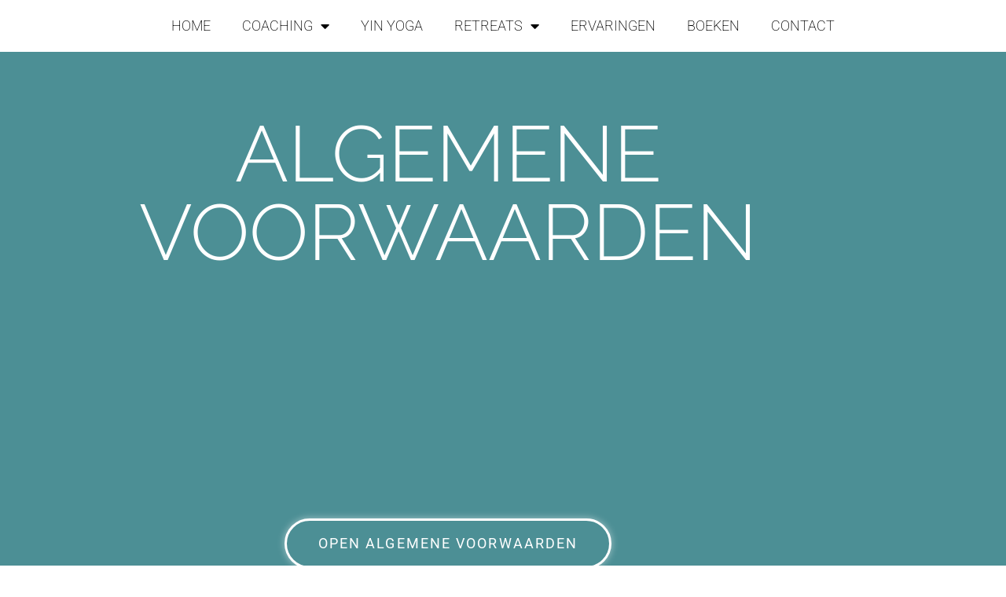

--- FILE ---
content_type: text/html; charset=UTF-8
request_url: https://levenvanuitdebron.nl/algemene-voorwaarden-3/
body_size: 11389
content:
<!doctype html>
<html lang="nl-NL">
<head>
	<meta charset="UTF-8">
	<meta name="viewport" content="width=device-width, initial-scale=1">
	<link rel="profile" href="https://gmpg.org/xfn/11">
	<meta name='robots' content='index, follow, max-image-preview:large, max-snippet:-1, max-video-preview:-1' />

	<!-- This site is optimized with the Yoast SEO plugin v26.7 - https://yoast.com/wordpress/plugins/seo/ -->
	<title>Algemene voorwaarden - Leven vanuit de bron</title>
	<link rel="canonical" href="https://levenvanuitdebron.nl/algemene-voorwaarden-3/" />
	<meta property="og:locale" content="nl_NL" />
	<meta property="og:type" content="article" />
	<meta property="og:title" content="Algemene voorwaarden - Leven vanuit de bron" />
	<meta property="og:description" content="ALGEMENE VOORWAARDEN OPEN ALGEMENE VOORWAARDEN" />
	<meta property="og:url" content="https://levenvanuitdebron.nl/algemene-voorwaarden-3/" />
	<meta property="og:site_name" content="Leven vanuit de bron" />
	<meta property="article:publisher" content="https://www.facebook.com/groups/429581214270608/" />
	<meta property="article:modified_time" content="2023-08-22T14:56:09+00:00" />
	<meta name="twitter:card" content="summary_large_image" />
	<meta name="twitter:label1" content="Geschatte leestijd" />
	<meta name="twitter:data1" content="1 minuut" />
	<script type="application/ld+json" class="yoast-schema-graph">{"@context":"https://schema.org","@graph":[{"@type":"WebPage","@id":"https://levenvanuitdebron.nl/algemene-voorwaarden-3/","url":"https://levenvanuitdebron.nl/algemene-voorwaarden-3/","name":"Algemene voorwaarden - Leven vanuit de bron","isPartOf":{"@id":"https://levenvanuitdebron.nl/#website"},"datePublished":"2023-08-06T20:04:37+00:00","dateModified":"2023-08-22T14:56:09+00:00","breadcrumb":{"@id":"https://levenvanuitdebron.nl/algemene-voorwaarden-3/#breadcrumb"},"inLanguage":"nl-NL","potentialAction":[{"@type":"ReadAction","target":["https://levenvanuitdebron.nl/algemene-voorwaarden-3/"]}]},{"@type":"BreadcrumbList","@id":"https://levenvanuitdebron.nl/algemene-voorwaarden-3/#breadcrumb","itemListElement":[{"@type":"ListItem","position":1,"name":"Home","item":"https://levenvanuitdebron.nl/"},{"@type":"ListItem","position":2,"name":"Algemene voorwaarden"}]},{"@type":"WebSite","@id":"https://levenvanuitdebron.nl/#website","url":"https://levenvanuitdebron.nl/","name":"Leven vanuit de bron","description":"Leven vanuit de bron","publisher":{"@id":"https://levenvanuitdebron.nl/#organization"},"potentialAction":[{"@type":"SearchAction","target":{"@type":"EntryPoint","urlTemplate":"https://levenvanuitdebron.nl/?s={search_term_string}"},"query-input":{"@type":"PropertyValueSpecification","valueRequired":true,"valueName":"search_term_string"}}],"inLanguage":"nl-NL"},{"@type":"Organization","@id":"https://levenvanuitdebron.nl/#organization","name":"Leven vanuit de bron","url":"https://levenvanuitdebron.nl/","logo":{"@type":"ImageObject","inLanguage":"nl-NL","@id":"https://levenvanuitdebron.nl/#/schema/logo/image/","url":"https://levenvanuitdebron.nl/wp-content/uploads/2020/06/Leven-vanuit-de-bron-cirkel-klein.jpg","contentUrl":"https://levenvanuitdebron.nl/wp-content/uploads/2020/06/Leven-vanuit-de-bron-cirkel-klein.jpg","width":250,"height":250,"caption":"Leven vanuit de bron"},"image":{"@id":"https://levenvanuitdebron.nl/#/schema/logo/image/"},"sameAs":["https://www.facebook.com/groups/429581214270608/"]}]}</script>
	<!-- / Yoast SEO plugin. -->


<link rel='dns-prefetch' href='//www.googletagmanager.com' />
<link rel="alternate" type="application/rss+xml" title="Leven vanuit de bron &raquo; feed" href="https://levenvanuitdebron.nl/feed/" />
<link rel="alternate" type="application/rss+xml" title="Leven vanuit de bron &raquo; reacties feed" href="https://levenvanuitdebron.nl/comments/feed/" />
<link rel="alternate" title="oEmbed (JSON)" type="application/json+oembed" href="https://levenvanuitdebron.nl/wp-json/oembed/1.0/embed?url=https%3A%2F%2Flevenvanuitdebron.nl%2Falgemene-voorwaarden-3%2F" />
<link rel="alternate" title="oEmbed (XML)" type="text/xml+oembed" href="https://levenvanuitdebron.nl/wp-json/oembed/1.0/embed?url=https%3A%2F%2Flevenvanuitdebron.nl%2Falgemene-voorwaarden-3%2F&#038;format=xml" />
<style id='wp-img-auto-sizes-contain-inline-css'>
img:is([sizes=auto i],[sizes^="auto," i]){contain-intrinsic-size:3000px 1500px}
/*# sourceURL=wp-img-auto-sizes-contain-inline-css */
</style>
<style id='wp-emoji-styles-inline-css'>

	img.wp-smiley, img.emoji {
		display: inline !important;
		border: none !important;
		box-shadow: none !important;
		height: 1em !important;
		width: 1em !important;
		margin: 0 0.07em !important;
		vertical-align: -0.1em !important;
		background: none !important;
		padding: 0 !important;
	}
/*# sourceURL=wp-emoji-styles-inline-css */
</style>
<style id='global-styles-inline-css'>
:root{--wp--preset--aspect-ratio--square: 1;--wp--preset--aspect-ratio--4-3: 4/3;--wp--preset--aspect-ratio--3-4: 3/4;--wp--preset--aspect-ratio--3-2: 3/2;--wp--preset--aspect-ratio--2-3: 2/3;--wp--preset--aspect-ratio--16-9: 16/9;--wp--preset--aspect-ratio--9-16: 9/16;--wp--preset--color--black: #000000;--wp--preset--color--cyan-bluish-gray: #abb8c3;--wp--preset--color--white: #ffffff;--wp--preset--color--pale-pink: #f78da7;--wp--preset--color--vivid-red: #cf2e2e;--wp--preset--color--luminous-vivid-orange: #ff6900;--wp--preset--color--luminous-vivid-amber: #fcb900;--wp--preset--color--light-green-cyan: #7bdcb5;--wp--preset--color--vivid-green-cyan: #00d084;--wp--preset--color--pale-cyan-blue: #8ed1fc;--wp--preset--color--vivid-cyan-blue: #0693e3;--wp--preset--color--vivid-purple: #9b51e0;--wp--preset--gradient--vivid-cyan-blue-to-vivid-purple: linear-gradient(135deg,rgb(6,147,227) 0%,rgb(155,81,224) 100%);--wp--preset--gradient--light-green-cyan-to-vivid-green-cyan: linear-gradient(135deg,rgb(122,220,180) 0%,rgb(0,208,130) 100%);--wp--preset--gradient--luminous-vivid-amber-to-luminous-vivid-orange: linear-gradient(135deg,rgb(252,185,0) 0%,rgb(255,105,0) 100%);--wp--preset--gradient--luminous-vivid-orange-to-vivid-red: linear-gradient(135deg,rgb(255,105,0) 0%,rgb(207,46,46) 100%);--wp--preset--gradient--very-light-gray-to-cyan-bluish-gray: linear-gradient(135deg,rgb(238,238,238) 0%,rgb(169,184,195) 100%);--wp--preset--gradient--cool-to-warm-spectrum: linear-gradient(135deg,rgb(74,234,220) 0%,rgb(151,120,209) 20%,rgb(207,42,186) 40%,rgb(238,44,130) 60%,rgb(251,105,98) 80%,rgb(254,248,76) 100%);--wp--preset--gradient--blush-light-purple: linear-gradient(135deg,rgb(255,206,236) 0%,rgb(152,150,240) 100%);--wp--preset--gradient--blush-bordeaux: linear-gradient(135deg,rgb(254,205,165) 0%,rgb(254,45,45) 50%,rgb(107,0,62) 100%);--wp--preset--gradient--luminous-dusk: linear-gradient(135deg,rgb(255,203,112) 0%,rgb(199,81,192) 50%,rgb(65,88,208) 100%);--wp--preset--gradient--pale-ocean: linear-gradient(135deg,rgb(255,245,203) 0%,rgb(182,227,212) 50%,rgb(51,167,181) 100%);--wp--preset--gradient--electric-grass: linear-gradient(135deg,rgb(202,248,128) 0%,rgb(113,206,126) 100%);--wp--preset--gradient--midnight: linear-gradient(135deg,rgb(2,3,129) 0%,rgb(40,116,252) 100%);--wp--preset--font-size--small: 13px;--wp--preset--font-size--medium: 20px;--wp--preset--font-size--large: 36px;--wp--preset--font-size--x-large: 42px;--wp--preset--spacing--20: 0.44rem;--wp--preset--spacing--30: 0.67rem;--wp--preset--spacing--40: 1rem;--wp--preset--spacing--50: 1.5rem;--wp--preset--spacing--60: 2.25rem;--wp--preset--spacing--70: 3.38rem;--wp--preset--spacing--80: 5.06rem;--wp--preset--shadow--natural: 6px 6px 9px rgba(0, 0, 0, 0.2);--wp--preset--shadow--deep: 12px 12px 50px rgba(0, 0, 0, 0.4);--wp--preset--shadow--sharp: 6px 6px 0px rgba(0, 0, 0, 0.2);--wp--preset--shadow--outlined: 6px 6px 0px -3px rgb(255, 255, 255), 6px 6px rgb(0, 0, 0);--wp--preset--shadow--crisp: 6px 6px 0px rgb(0, 0, 0);}:root { --wp--style--global--content-size: 800px;--wp--style--global--wide-size: 1200px; }:where(body) { margin: 0; }.wp-site-blocks > .alignleft { float: left; margin-right: 2em; }.wp-site-blocks > .alignright { float: right; margin-left: 2em; }.wp-site-blocks > .aligncenter { justify-content: center; margin-left: auto; margin-right: auto; }:where(.wp-site-blocks) > * { margin-block-start: 24px; margin-block-end: 0; }:where(.wp-site-blocks) > :first-child { margin-block-start: 0; }:where(.wp-site-blocks) > :last-child { margin-block-end: 0; }:root { --wp--style--block-gap: 24px; }:root :where(.is-layout-flow) > :first-child{margin-block-start: 0;}:root :where(.is-layout-flow) > :last-child{margin-block-end: 0;}:root :where(.is-layout-flow) > *{margin-block-start: 24px;margin-block-end: 0;}:root :where(.is-layout-constrained) > :first-child{margin-block-start: 0;}:root :where(.is-layout-constrained) > :last-child{margin-block-end: 0;}:root :where(.is-layout-constrained) > *{margin-block-start: 24px;margin-block-end: 0;}:root :where(.is-layout-flex){gap: 24px;}:root :where(.is-layout-grid){gap: 24px;}.is-layout-flow > .alignleft{float: left;margin-inline-start: 0;margin-inline-end: 2em;}.is-layout-flow > .alignright{float: right;margin-inline-start: 2em;margin-inline-end: 0;}.is-layout-flow > .aligncenter{margin-left: auto !important;margin-right: auto !important;}.is-layout-constrained > .alignleft{float: left;margin-inline-start: 0;margin-inline-end: 2em;}.is-layout-constrained > .alignright{float: right;margin-inline-start: 2em;margin-inline-end: 0;}.is-layout-constrained > .aligncenter{margin-left: auto !important;margin-right: auto !important;}.is-layout-constrained > :where(:not(.alignleft):not(.alignright):not(.alignfull)){max-width: var(--wp--style--global--content-size);margin-left: auto !important;margin-right: auto !important;}.is-layout-constrained > .alignwide{max-width: var(--wp--style--global--wide-size);}body .is-layout-flex{display: flex;}.is-layout-flex{flex-wrap: wrap;align-items: center;}.is-layout-flex > :is(*, div){margin: 0;}body .is-layout-grid{display: grid;}.is-layout-grid > :is(*, div){margin: 0;}body{padding-top: 0px;padding-right: 0px;padding-bottom: 0px;padding-left: 0px;}a:where(:not(.wp-element-button)){text-decoration: underline;}:root :where(.wp-element-button, .wp-block-button__link){background-color: #32373c;border-width: 0;color: #fff;font-family: inherit;font-size: inherit;font-style: inherit;font-weight: inherit;letter-spacing: inherit;line-height: inherit;padding-top: calc(0.667em + 2px);padding-right: calc(1.333em + 2px);padding-bottom: calc(0.667em + 2px);padding-left: calc(1.333em + 2px);text-decoration: none;text-transform: inherit;}.has-black-color{color: var(--wp--preset--color--black) !important;}.has-cyan-bluish-gray-color{color: var(--wp--preset--color--cyan-bluish-gray) !important;}.has-white-color{color: var(--wp--preset--color--white) !important;}.has-pale-pink-color{color: var(--wp--preset--color--pale-pink) !important;}.has-vivid-red-color{color: var(--wp--preset--color--vivid-red) !important;}.has-luminous-vivid-orange-color{color: var(--wp--preset--color--luminous-vivid-orange) !important;}.has-luminous-vivid-amber-color{color: var(--wp--preset--color--luminous-vivid-amber) !important;}.has-light-green-cyan-color{color: var(--wp--preset--color--light-green-cyan) !important;}.has-vivid-green-cyan-color{color: var(--wp--preset--color--vivid-green-cyan) !important;}.has-pale-cyan-blue-color{color: var(--wp--preset--color--pale-cyan-blue) !important;}.has-vivid-cyan-blue-color{color: var(--wp--preset--color--vivid-cyan-blue) !important;}.has-vivid-purple-color{color: var(--wp--preset--color--vivid-purple) !important;}.has-black-background-color{background-color: var(--wp--preset--color--black) !important;}.has-cyan-bluish-gray-background-color{background-color: var(--wp--preset--color--cyan-bluish-gray) !important;}.has-white-background-color{background-color: var(--wp--preset--color--white) !important;}.has-pale-pink-background-color{background-color: var(--wp--preset--color--pale-pink) !important;}.has-vivid-red-background-color{background-color: var(--wp--preset--color--vivid-red) !important;}.has-luminous-vivid-orange-background-color{background-color: var(--wp--preset--color--luminous-vivid-orange) !important;}.has-luminous-vivid-amber-background-color{background-color: var(--wp--preset--color--luminous-vivid-amber) !important;}.has-light-green-cyan-background-color{background-color: var(--wp--preset--color--light-green-cyan) !important;}.has-vivid-green-cyan-background-color{background-color: var(--wp--preset--color--vivid-green-cyan) !important;}.has-pale-cyan-blue-background-color{background-color: var(--wp--preset--color--pale-cyan-blue) !important;}.has-vivid-cyan-blue-background-color{background-color: var(--wp--preset--color--vivid-cyan-blue) !important;}.has-vivid-purple-background-color{background-color: var(--wp--preset--color--vivid-purple) !important;}.has-black-border-color{border-color: var(--wp--preset--color--black) !important;}.has-cyan-bluish-gray-border-color{border-color: var(--wp--preset--color--cyan-bluish-gray) !important;}.has-white-border-color{border-color: var(--wp--preset--color--white) !important;}.has-pale-pink-border-color{border-color: var(--wp--preset--color--pale-pink) !important;}.has-vivid-red-border-color{border-color: var(--wp--preset--color--vivid-red) !important;}.has-luminous-vivid-orange-border-color{border-color: var(--wp--preset--color--luminous-vivid-orange) !important;}.has-luminous-vivid-amber-border-color{border-color: var(--wp--preset--color--luminous-vivid-amber) !important;}.has-light-green-cyan-border-color{border-color: var(--wp--preset--color--light-green-cyan) !important;}.has-vivid-green-cyan-border-color{border-color: var(--wp--preset--color--vivid-green-cyan) !important;}.has-pale-cyan-blue-border-color{border-color: var(--wp--preset--color--pale-cyan-blue) !important;}.has-vivid-cyan-blue-border-color{border-color: var(--wp--preset--color--vivid-cyan-blue) !important;}.has-vivid-purple-border-color{border-color: var(--wp--preset--color--vivid-purple) !important;}.has-vivid-cyan-blue-to-vivid-purple-gradient-background{background: var(--wp--preset--gradient--vivid-cyan-blue-to-vivid-purple) !important;}.has-light-green-cyan-to-vivid-green-cyan-gradient-background{background: var(--wp--preset--gradient--light-green-cyan-to-vivid-green-cyan) !important;}.has-luminous-vivid-amber-to-luminous-vivid-orange-gradient-background{background: var(--wp--preset--gradient--luminous-vivid-amber-to-luminous-vivid-orange) !important;}.has-luminous-vivid-orange-to-vivid-red-gradient-background{background: var(--wp--preset--gradient--luminous-vivid-orange-to-vivid-red) !important;}.has-very-light-gray-to-cyan-bluish-gray-gradient-background{background: var(--wp--preset--gradient--very-light-gray-to-cyan-bluish-gray) !important;}.has-cool-to-warm-spectrum-gradient-background{background: var(--wp--preset--gradient--cool-to-warm-spectrum) !important;}.has-blush-light-purple-gradient-background{background: var(--wp--preset--gradient--blush-light-purple) !important;}.has-blush-bordeaux-gradient-background{background: var(--wp--preset--gradient--blush-bordeaux) !important;}.has-luminous-dusk-gradient-background{background: var(--wp--preset--gradient--luminous-dusk) !important;}.has-pale-ocean-gradient-background{background: var(--wp--preset--gradient--pale-ocean) !important;}.has-electric-grass-gradient-background{background: var(--wp--preset--gradient--electric-grass) !important;}.has-midnight-gradient-background{background: var(--wp--preset--gradient--midnight) !important;}.has-small-font-size{font-size: var(--wp--preset--font-size--small) !important;}.has-medium-font-size{font-size: var(--wp--preset--font-size--medium) !important;}.has-large-font-size{font-size: var(--wp--preset--font-size--large) !important;}.has-x-large-font-size{font-size: var(--wp--preset--font-size--x-large) !important;}
:root :where(.wp-block-pullquote){font-size: 1.5em;line-height: 1.6;}
/*# sourceURL=global-styles-inline-css */
</style>
<link rel='stylesheet' id='dashicons-css' href='https://levenvanuitdebron.nl/wp-includes/css/dashicons.min.css?ver=6.9' media='all' />
<link rel='stylesheet' id='to-top-css' href='https://levenvanuitdebron.nl/wp-content/plugins/to-top/public/css/to-top-public.css?ver=2.5.5' media='all' />
<link rel='stylesheet' id='woocommerce-layout-css' href='https://levenvanuitdebron.nl/wp-content/plugins/woocommerce/assets/css/woocommerce-layout.css?ver=10.4.3' media='all' />
<link rel='stylesheet' id='woocommerce-smallscreen-css' href='https://levenvanuitdebron.nl/wp-content/plugins/woocommerce/assets/css/woocommerce-smallscreen.css?ver=10.4.3' media='only screen and (max-width: 768px)' />
<link rel='stylesheet' id='woocommerce-general-css' href='https://levenvanuitdebron.nl/wp-content/plugins/woocommerce/assets/css/woocommerce.css?ver=10.4.3' media='all' />
<style id='woocommerce-inline-inline-css'>
.woocommerce form .form-row .required { visibility: visible; }
/*# sourceURL=woocommerce-inline-inline-css */
</style>
<link rel='stylesheet' id='hello-elementor-css' href='https://levenvanuitdebron.nl/wp-content/themes/hello-elementor/assets/css/reset.css?ver=3.4.5' media='all' />
<link rel='stylesheet' id='hello-elementor-theme-style-css' href='https://levenvanuitdebron.nl/wp-content/themes/hello-elementor/assets/css/theme.css?ver=3.4.5' media='all' />
<link rel='stylesheet' id='hello-elementor-header-footer-css' href='https://levenvanuitdebron.nl/wp-content/themes/hello-elementor/assets/css/header-footer.css?ver=3.4.5' media='all' />
<link rel='stylesheet' id='elementor-frontend-css' href='https://levenvanuitdebron.nl/wp-content/plugins/elementor/assets/css/frontend.min.css?ver=3.34.1' media='all' />
<link rel='stylesheet' id='widget-nav-menu-css' href='https://levenvanuitdebron.nl/wp-content/plugins/elementor-pro/assets/css/widget-nav-menu.min.css?ver=3.34.0' media='all' />
<link rel='stylesheet' id='elementor-icons-css' href='https://levenvanuitdebron.nl/wp-content/plugins/elementor/assets/lib/eicons/css/elementor-icons.min.css?ver=5.45.0' media='all' />
<link rel='stylesheet' id='elementor-post-24888-css' href='https://levenvanuitdebron.nl/wp-content/uploads/elementor/css/post-24888.css?ver=1768318601' media='all' />
<link rel='stylesheet' id='font-awesome-5-all-css' href='https://levenvanuitdebron.nl/wp-content/plugins/elementor/assets/lib/font-awesome/css/all.min.css?ver=3.34.1' media='all' />
<link rel='stylesheet' id='font-awesome-4-shim-css' href='https://levenvanuitdebron.nl/wp-content/plugins/elementor/assets/lib/font-awesome/css/v4-shims.min.css?ver=3.34.1' media='all' />
<link rel='stylesheet' id='widget-spacer-css' href='https://levenvanuitdebron.nl/wp-content/plugins/elementor/assets/css/widget-spacer.min.css?ver=3.34.1' media='all' />
<link rel='stylesheet' id='widget-heading-css' href='https://levenvanuitdebron.nl/wp-content/plugins/elementor/assets/css/widget-heading.min.css?ver=3.34.1' media='all' />
<link rel='stylesheet' id='widget-call-to-action-css' href='https://levenvanuitdebron.nl/wp-content/plugins/elementor-pro/assets/css/widget-call-to-action.min.css?ver=3.34.0' media='all' />
<link rel='stylesheet' id='e-transitions-css' href='https://levenvanuitdebron.nl/wp-content/plugins/elementor-pro/assets/css/conditionals/transitions.min.css?ver=3.34.0' media='all' />
<link rel='stylesheet' id='elementor-post-32323-css' href='https://levenvanuitdebron.nl/wp-content/uploads/elementor/css/post-32323.css?ver=1768322325' media='all' />
<link rel='stylesheet' id='elementor-post-180-css' href='https://levenvanuitdebron.nl/wp-content/uploads/elementor/css/post-180.css?ver=1768318601' media='all' />
<link rel='stylesheet' id='elementor-post-26111-css' href='https://levenvanuitdebron.nl/wp-content/uploads/elementor/css/post-26111.css?ver=1768336795' media='all' />
<link rel='stylesheet' id='mollie-applepaydirect-css' href='https://levenvanuitdebron.nl/wp-content/plugins/mollie-payments-for-woocommerce/public/css/mollie-applepaydirect.min.css?ver=1766310321' media='screen' />
<link rel='stylesheet' id='elementor-gf-local-roboto-css' href='https://levenvanuitdebron.nl/wp-content/uploads/elementor/google-fonts/css/roboto.css?ver=1742732616' media='all' />
<link rel='stylesheet' id='elementor-gf-local-robotoslab-css' href='https://levenvanuitdebron.nl/wp-content/uploads/elementor/google-fonts/css/robotoslab.css?ver=1742732620' media='all' />
<link rel='stylesheet' id='elementor-gf-local-raleway-css' href='https://levenvanuitdebron.nl/wp-content/uploads/elementor/google-fonts/css/raleway.css?ver=1742732627' media='all' />
<link rel='stylesheet' id='elementor-gf-local-opensanshebrew-css' href='https://levenvanuitdebron.nl/wp-content/uploads/elementor/google-fonts/css/opensanshebrew.css?ver=1742732630' media='all' />
<link rel='stylesheet' id='elementor-icons-shared-0-css' href='https://levenvanuitdebron.nl/wp-content/plugins/elementor/assets/lib/font-awesome/css/fontawesome.min.css?ver=5.15.3' media='all' />
<link rel='stylesheet' id='elementor-icons-fa-solid-css' href='https://levenvanuitdebron.nl/wp-content/plugins/elementor/assets/lib/font-awesome/css/solid.min.css?ver=5.15.3' media='all' />
<script src="https://levenvanuitdebron.nl/wp-includes/js/jquery/jquery.min.js?ver=3.7.1" id="jquery-core-js"></script>
<script src="https://levenvanuitdebron.nl/wp-includes/js/jquery/jquery-migrate.min.js?ver=3.4.1" id="jquery-migrate-js"></script>
<script id="to-top-js-extra">
var to_top_options = {"scroll_offset":"100","icon_opacity":"50","style":"icon","icon_type":"dashicons-arrow-up-alt2","icon_color":"#ffffff","icon_bg_color":"#000000","icon_size":"32","border_radius":"5","image":"https://levenvanuitdebron.nl/wp-content/plugins/to-top/admin/images/default.png","image_width":"65","image_alt":"","location":"bottom-right","margin_x":"20","margin_y":"20","show_on_admin":"0","enable_autohide":"0","autohide_time":"2","enable_hide_small_device":"0","small_device_max_width":"640","reset":"0"};
//# sourceURL=to-top-js-extra
</script>
<script async src="https://levenvanuitdebron.nl/wp-content/plugins/to-top/public/js/to-top-public.js?ver=2.5.5" id="to-top-js"></script>
<script src="https://levenvanuitdebron.nl/wp-content/plugins/woocommerce/assets/js/jquery-blockui/jquery.blockUI.min.js?ver=2.7.0-wc.10.4.3" id="wc-jquery-blockui-js" defer data-wp-strategy="defer"></script>
<script id="wc-add-to-cart-js-extra">
var wc_add_to_cart_params = {"ajax_url":"/wp-admin/admin-ajax.php","wc_ajax_url":"/?wc-ajax=%%endpoint%%","i18n_view_cart":"Bekijk winkelwagen","cart_url":"https://levenvanuitdebron.nl/winkelmand/","is_cart":"","cart_redirect_after_add":"yes"};
//# sourceURL=wc-add-to-cart-js-extra
</script>
<script src="https://levenvanuitdebron.nl/wp-content/plugins/woocommerce/assets/js/frontend/add-to-cart.min.js?ver=10.4.3" id="wc-add-to-cart-js" defer data-wp-strategy="defer"></script>
<script src="https://levenvanuitdebron.nl/wp-content/plugins/woocommerce/assets/js/js-cookie/js.cookie.min.js?ver=2.1.4-wc.10.4.3" id="wc-js-cookie-js" defer data-wp-strategy="defer"></script>
<script id="woocommerce-js-extra">
var woocommerce_params = {"ajax_url":"/wp-admin/admin-ajax.php","wc_ajax_url":"/?wc-ajax=%%endpoint%%","i18n_password_show":"Wachtwoord weergeven","i18n_password_hide":"Wachtwoord verbergen"};
//# sourceURL=woocommerce-js-extra
</script>
<script src="https://levenvanuitdebron.nl/wp-content/plugins/woocommerce/assets/js/frontend/woocommerce.min.js?ver=10.4.3" id="woocommerce-js" defer data-wp-strategy="defer"></script>
<script src="https://levenvanuitdebron.nl/wp-content/plugins/elementor/assets/lib/font-awesome/js/v4-shims.min.js?ver=3.34.1" id="font-awesome-4-shim-js"></script>

<!-- Google tag (gtag.js) snippet toegevoegd door Site Kit -->
<!-- Google Analytics snippet toegevoegd door Site Kit -->
<script src="https://www.googletagmanager.com/gtag/js?id=G-VENP25F2GS" id="google_gtagjs-js" async></script>
<script id="google_gtagjs-js-after">
window.dataLayer = window.dataLayer || [];function gtag(){dataLayer.push(arguments);}
gtag("set","linker",{"domains":["levenvanuitdebron.nl"]});
gtag("js", new Date());
gtag("set", "developer_id.dZTNiMT", true);
gtag("config", "G-VENP25F2GS");
//# sourceURL=google_gtagjs-js-after
</script>
<link rel="https://api.w.org/" href="https://levenvanuitdebron.nl/wp-json/" /><link rel="alternate" title="JSON" type="application/json" href="https://levenvanuitdebron.nl/wp-json/wp/v2/pages/32323" /><link rel="EditURI" type="application/rsd+xml" title="RSD" href="https://levenvanuitdebron.nl/xmlrpc.php?rsd" />
<meta name="generator" content="WordPress 6.9" />
<meta name="generator" content="WooCommerce 10.4.3" />
<link rel='shortlink' href='https://levenvanuitdebron.nl/?p=32323' />
<meta name="generator" content="Site Kit by Google 1.170.0" />	<noscript><style>.woocommerce-product-gallery{ opacity: 1 !important; }</style></noscript>
	<meta name="generator" content="Elementor 3.34.1; features: additional_custom_breakpoints; settings: css_print_method-external, google_font-enabled, font_display-auto">
			<style>
				.e-con.e-parent:nth-of-type(n+4):not(.e-lazyloaded):not(.e-no-lazyload),
				.e-con.e-parent:nth-of-type(n+4):not(.e-lazyloaded):not(.e-no-lazyload) * {
					background-image: none !important;
				}
				@media screen and (max-height: 1024px) {
					.e-con.e-parent:nth-of-type(n+3):not(.e-lazyloaded):not(.e-no-lazyload),
					.e-con.e-parent:nth-of-type(n+3):not(.e-lazyloaded):not(.e-no-lazyload) * {
						background-image: none !important;
					}
				}
				@media screen and (max-height: 640px) {
					.e-con.e-parent:nth-of-type(n+2):not(.e-lazyloaded):not(.e-no-lazyload),
					.e-con.e-parent:nth-of-type(n+2):not(.e-lazyloaded):not(.e-no-lazyload) * {
						background-image: none !important;
					}
				}
			</style>
			<link rel="icon" href="https://levenvanuitdebron.nl/wp-content/uploads/2020/06/cropped-Leven-vanuit-de-bron-cirkel-32x32.png" sizes="32x32" />
<link rel="icon" href="https://levenvanuitdebron.nl/wp-content/uploads/2020/06/cropped-Leven-vanuit-de-bron-cirkel-192x192.png" sizes="192x192" />
<link rel="apple-touch-icon" href="https://levenvanuitdebron.nl/wp-content/uploads/2020/06/cropped-Leven-vanuit-de-bron-cirkel-180x180.png" />
<meta name="msapplication-TileImage" content="https://levenvanuitdebron.nl/wp-content/uploads/2020/06/cropped-Leven-vanuit-de-bron-cirkel-270x270.png" />
		<style id="wp-custom-css">
			.site-header, body:not([class*="elementor-page-"]) .site-main {
    max-width: 960px;
    margin-top: 180px;
}		</style>
		</head>
<body class="wp-singular page-template page-template-elementor_header_footer page page-id-32323 wp-custom-logo wp-embed-responsive wp-theme-hello-elementor theme-hello-elementor woocommerce-no-js hello-elementor-default elementor-default elementor-template-full-width elementor-kit-24888 elementor-page elementor-page-32323">


<a class="skip-link screen-reader-text" href="#content">Ga naar de inhoud</a>

		<header data-elementor-type="header" data-elementor-id="180" class="elementor elementor-180 elementor-location-header" data-elementor-post-type="elementor_library">
					<section class="elementor-section elementor-top-section elementor-element elementor-element-8021065 elementor-section-full_width elementor-section-height-default elementor-section-height-default" data-id="8021065" data-element_type="section" data-settings="{&quot;background_background&quot;:&quot;classic&quot;}">
						<div class="elementor-container elementor-column-gap-default">
					<div class="elementor-column elementor-col-100 elementor-top-column elementor-element elementor-element-29f03ea8" data-id="29f03ea8" data-element_type="column">
			<div class="elementor-widget-wrap elementor-element-populated">
						<div class="elementor-element elementor-element-134b8dbf elementor-nav-menu__align-center elementor-nav-menu--dropdown-tablet elementor-nav-menu__text-align-aside elementor-nav-menu--toggle elementor-nav-menu--burger elementor-widget elementor-widget-nav-menu" data-id="134b8dbf" data-element_type="widget" data-settings="{&quot;layout&quot;:&quot;horizontal&quot;,&quot;submenu_icon&quot;:{&quot;value&quot;:&quot;&lt;i class=\&quot;fas fa-caret-down\&quot; aria-hidden=\&quot;true\&quot;&gt;&lt;\/i&gt;&quot;,&quot;library&quot;:&quot;fa-solid&quot;},&quot;toggle&quot;:&quot;burger&quot;}" data-widget_type="nav-menu.default">
				<div class="elementor-widget-container">
								<nav aria-label="Menu" class="elementor-nav-menu--main elementor-nav-menu__container elementor-nav-menu--layout-horizontal e--pointer-text e--animation-grow">
				<ul id="menu-1-134b8dbf" class="elementor-nav-menu"><li class="menu-item menu-item-type-post_type menu-item-object-page menu-item-home menu-item-32338"><a href="https://levenvanuitdebron.nl/" class="elementor-item">HOME</a></li>
<li class="menu-item menu-item-type-post_type menu-item-object-page menu-item-has-children menu-item-32787"><a href="https://levenvanuitdebron.nl/coaching/" class="elementor-item">COACHING</a>
<ul class="sub-menu elementor-nav-menu--dropdown">
	<li class="menu-item menu-item-type-post_type menu-item-object-page menu-item-32339"><a href="https://levenvanuitdebron.nl/vipdagnieuw/" class="elementor-sub-item">VIP DAG</a></li>
	<li class="menu-item menu-item-type-post_type menu-item-object-page menu-item-32788"><a href="https://levenvanuitdebron.nl/tarot/" class="elementor-sub-item">TAROT</a></li>
</ul>
</li>
<li class="menu-item menu-item-type-post_type menu-item-object-page menu-item-32875"><a href="https://levenvanuitdebron.nl/yin-yoga-voor-rust-en-ontspanning/" class="elementor-item">YIN YOGA</a></li>
<li class="menu-item menu-item-type-post_type menu-item-object-page menu-item-has-children menu-item-34509"><a href="https://levenvanuitdebron.nl/retreats/" class="elementor-item">RETREATS</a>
<ul class="sub-menu elementor-nav-menu--dropdown">
	<li class="menu-item menu-item-type-post_type menu-item-object-page menu-item-38790"><a href="https://levenvanuitdebron.nl/retreats/van-hart-tot-hart-one-day-retreat/" class="elementor-sub-item">VAN HART TOT HART ONE DAY RETREAT</a></li>
	<li class="menu-item menu-item-type-post_type menu-item-object-page menu-item-40541"><a href="https://levenvanuitdebron.nl/retreats/van-hart-tot-hart-one-weekend-retreat/" class="elementor-sub-item">VAN HART TOT HART ONE WEEKEND RETREAT</a></li>
</ul>
</li>
<li class="menu-item menu-item-type-post_type menu-item-object-page menu-item-32336"><a href="https://levenvanuitdebron.nl/ervaringen/" class="elementor-item">ERVARINGEN</a></li>
<li class="menu-item menu-item-type-post_type menu-item-object-page menu-item-32335"><a href="https://levenvanuitdebron.nl/boeken/" class="elementor-item">BOEKEN</a></li>
<li class="menu-item menu-item-type-post_type menu-item-object-page menu-item-32337"><a href="https://levenvanuitdebron.nl/contact/" class="elementor-item">CONTACT</a></li>
</ul>			</nav>
					<div class="elementor-menu-toggle" role="button" tabindex="0" aria-label="Menu toggle" aria-expanded="false">
			<i aria-hidden="true" role="presentation" class="elementor-menu-toggle__icon--open eicon-menu-bar"></i><i aria-hidden="true" role="presentation" class="elementor-menu-toggle__icon--close eicon-close"></i>		</div>
					<nav class="elementor-nav-menu--dropdown elementor-nav-menu__container" aria-hidden="true">
				<ul id="menu-2-134b8dbf" class="elementor-nav-menu"><li class="menu-item menu-item-type-post_type menu-item-object-page menu-item-home menu-item-32338"><a href="https://levenvanuitdebron.nl/" class="elementor-item" tabindex="-1">HOME</a></li>
<li class="menu-item menu-item-type-post_type menu-item-object-page menu-item-has-children menu-item-32787"><a href="https://levenvanuitdebron.nl/coaching/" class="elementor-item" tabindex="-1">COACHING</a>
<ul class="sub-menu elementor-nav-menu--dropdown">
	<li class="menu-item menu-item-type-post_type menu-item-object-page menu-item-32339"><a href="https://levenvanuitdebron.nl/vipdagnieuw/" class="elementor-sub-item" tabindex="-1">VIP DAG</a></li>
	<li class="menu-item menu-item-type-post_type menu-item-object-page menu-item-32788"><a href="https://levenvanuitdebron.nl/tarot/" class="elementor-sub-item" tabindex="-1">TAROT</a></li>
</ul>
</li>
<li class="menu-item menu-item-type-post_type menu-item-object-page menu-item-32875"><a href="https://levenvanuitdebron.nl/yin-yoga-voor-rust-en-ontspanning/" class="elementor-item" tabindex="-1">YIN YOGA</a></li>
<li class="menu-item menu-item-type-post_type menu-item-object-page menu-item-has-children menu-item-34509"><a href="https://levenvanuitdebron.nl/retreats/" class="elementor-item" tabindex="-1">RETREATS</a>
<ul class="sub-menu elementor-nav-menu--dropdown">
	<li class="menu-item menu-item-type-post_type menu-item-object-page menu-item-38790"><a href="https://levenvanuitdebron.nl/retreats/van-hart-tot-hart-one-day-retreat/" class="elementor-sub-item" tabindex="-1">VAN HART TOT HART ONE DAY RETREAT</a></li>
	<li class="menu-item menu-item-type-post_type menu-item-object-page menu-item-40541"><a href="https://levenvanuitdebron.nl/retreats/van-hart-tot-hart-one-weekend-retreat/" class="elementor-sub-item" tabindex="-1">VAN HART TOT HART ONE WEEKEND RETREAT</a></li>
</ul>
</li>
<li class="menu-item menu-item-type-post_type menu-item-object-page menu-item-32336"><a href="https://levenvanuitdebron.nl/ervaringen/" class="elementor-item" tabindex="-1">ERVARINGEN</a></li>
<li class="menu-item menu-item-type-post_type menu-item-object-page menu-item-32335"><a href="https://levenvanuitdebron.nl/boeken/" class="elementor-item" tabindex="-1">BOEKEN</a></li>
<li class="menu-item menu-item-type-post_type menu-item-object-page menu-item-32337"><a href="https://levenvanuitdebron.nl/contact/" class="elementor-item" tabindex="-1">CONTACT</a></li>
</ul>			</nav>
						</div>
				</div>
					</div>
		</div>
					</div>
		</section>
				</header>
				<div data-elementor-type="wp-page" data-elementor-id="32323" class="elementor elementor-32323" data-elementor-post-type="page">
						<section class="elementor-section elementor-top-section elementor-element elementor-element-2fe323e8 elementor-section-boxed elementor-section-height-default elementor-section-height-default" data-id="2fe323e8" data-element_type="section" data-settings="{&quot;background_background&quot;:&quot;classic&quot;}">
						<div class="elementor-container elementor-column-gap-default">
					<div class="elementor-column elementor-col-100 elementor-top-column elementor-element elementor-element-4b0e4dae" data-id="4b0e4dae" data-element_type="column">
			<div class="elementor-widget-wrap elementor-element-populated">
						<div class="elementor-element elementor-element-41016501 elementor-widget elementor-widget-spacer" data-id="41016501" data-element_type="widget" data-widget_type="spacer.default">
				<div class="elementor-widget-container">
							<div class="elementor-spacer">
			<div class="elementor-spacer-inner"></div>
		</div>
						</div>
				</div>
				<div class="elementor-element elementor-element-786a12cc elementor-widget elementor-widget-heading" data-id="786a12cc" data-element_type="widget" data-widget_type="heading.default">
				<div class="elementor-widget-container">
					<h1 class="elementor-heading-title elementor-size-xl">ALGEMENE VOORWAARDEN</h1>				</div>
				</div>
				<div class="elementor-element elementor-element-245fc1a8 elementor-widget elementor-widget-spacer" data-id="245fc1a8" data-element_type="widget" data-widget_type="spacer.default">
				<div class="elementor-widget-container">
							<div class="elementor-spacer">
			<div class="elementor-spacer-inner"></div>
		</div>
						</div>
				</div>
				<div class="elementor-element elementor-element-33fdf00 elementor-widget elementor-widget-spacer" data-id="33fdf00" data-element_type="widget" data-widget_type="spacer.default">
				<div class="elementor-widget-container">
							<div class="elementor-spacer">
			<div class="elementor-spacer-inner"></div>
		</div>
						</div>
				</div>
					</div>
		</div>
					</div>
		</section>
				<section class="elementor-section elementor-top-section elementor-element elementor-element-1759c67a elementor-section-boxed elementor-section-height-default elementor-section-height-default" data-id="1759c67a" data-element_type="section" data-settings="{&quot;background_background&quot;:&quot;classic&quot;}">
						<div class="elementor-container elementor-column-gap-default">
					<div class="elementor-column elementor-col-100 elementor-top-column elementor-element elementor-element-f371a65" data-id="f371a65" data-element_type="column">
			<div class="elementor-widget-wrap elementor-element-populated">
						<div class="elementor-element elementor-element-5014b2f5 elementor-cta--skin-classic elementor-animated-content elementor-widget elementor-widget-call-to-action" data-id="5014b2f5" data-element_type="widget" data-widget_type="call-to-action.default">
				<div class="elementor-widget-container">
							<div class="elementor-cta">
							<div class="elementor-cta__content">
				
				
				
									<div class="elementor-cta__button-wrapper elementor-cta__content-item elementor-content-item ">
					<a class="elementor-cta__button elementor-button elementor-size-lg" href="https://levenvanuitdebron.nl/wp-content/uploads/2020/06/Algemene-voorwaarden-Leven-vanuit-de-bron.pdf">
						OPEN ALGEMENE VOORWAARDEN					</a>
					</div>
							</div>
						</div>
						</div>
				</div>
					</div>
		</div>
					</div>
		</section>
				<section class="elementor-section elementor-top-section elementor-element elementor-element-4f3b51 elementor-section-full_width elementor-section-height-default elementor-section-height-default" data-id="4f3b51" data-element_type="section" data-settings="{&quot;background_background&quot;:&quot;classic&quot;}">
						<div class="elementor-container elementor-column-gap-default">
					<div class="elementor-column elementor-col-100 elementor-top-column elementor-element elementor-element-3463c442" data-id="3463c442" data-element_type="column">
			<div class="elementor-widget-wrap elementor-element-populated">
						<div class="elementor-element elementor-element-75e17d9c elementor-nav-menu__align-center elementor-nav-menu--dropdown-none elementor-widget elementor-widget-global elementor-global-31688 elementor-widget-nav-menu" data-id="75e17d9c" data-element_type="widget" data-settings="{&quot;layout&quot;:&quot;horizontal&quot;,&quot;submenu_icon&quot;:{&quot;value&quot;:&quot;fas fa-caret-down&quot;,&quot;library&quot;:&quot;fa-solid&quot;}}" data-widget_type="nav-menu.default">
				<div class="elementor-widget-container">
								<nav aria-label="Menu" class="elementor-nav-menu--main elementor-nav-menu__container elementor-nav-menu--layout-horizontal e--pointer-none">
				<ul id="menu-1-75e17d9c" class="elementor-nav-menu"><li class="menu-item menu-item-type-post_type menu-item-object-page menu-item-home menu-item-32312"><a href="https://levenvanuitdebron.nl/" class="elementor-item">HOME</a></li>
<li class="menu-item menu-item-type-post_type menu-item-object-page menu-item-32310"><a href="https://levenvanuitdebron.nl/ervaringen/" class="elementor-item">OVER</a></li>
<li class="menu-item menu-item-type-post_type menu-item-object-page menu-item-32311"><a href="https://levenvanuitdebron.nl/contact/" class="elementor-item">CONTACT</a></li>
<li class="menu-item menu-item-type-post_type menu-item-object-page current-menu-item page_item page-item-32323 current_page_item menu-item-32334"><a href="https://levenvanuitdebron.nl/algemene-voorwaarden-3/" aria-current="page" class="elementor-item elementor-item-active">ALGEMENE VOORWAARDEN</a></li>
<li class="menu-item menu-item-type-post_type menu-item-object-page menu-item-privacy-policy menu-item-32333"><a rel="privacy-policy" href="https://levenvanuitdebron.nl/privacy-verklaring/" class="elementor-item">PRIVACY VERKLARING</a></li>
</ul>			</nav>
						<nav class="elementor-nav-menu--dropdown elementor-nav-menu__container" aria-hidden="true">
				<ul id="menu-2-75e17d9c" class="elementor-nav-menu"><li class="menu-item menu-item-type-post_type menu-item-object-page menu-item-home menu-item-32312"><a href="https://levenvanuitdebron.nl/" class="elementor-item" tabindex="-1">HOME</a></li>
<li class="menu-item menu-item-type-post_type menu-item-object-page menu-item-32310"><a href="https://levenvanuitdebron.nl/ervaringen/" class="elementor-item" tabindex="-1">OVER</a></li>
<li class="menu-item menu-item-type-post_type menu-item-object-page menu-item-32311"><a href="https://levenvanuitdebron.nl/contact/" class="elementor-item" tabindex="-1">CONTACT</a></li>
<li class="menu-item menu-item-type-post_type menu-item-object-page current-menu-item page_item page-item-32323 current_page_item menu-item-32334"><a href="https://levenvanuitdebron.nl/algemene-voorwaarden-3/" aria-current="page" class="elementor-item elementor-item-active" tabindex="-1">ALGEMENE VOORWAARDEN</a></li>
<li class="menu-item menu-item-type-post_type menu-item-object-page menu-item-privacy-policy menu-item-32333"><a rel="privacy-policy" href="https://levenvanuitdebron.nl/privacy-verklaring/" class="elementor-item" tabindex="-1">PRIVACY VERKLARING</a></li>
</ul>			</nav>
						</div>
				</div>
				<div class="elementor-element elementor-element-52578282 elementor-widget elementor-widget-global elementor-global-31691 elementor-widget-spacer" data-id="52578282" data-element_type="widget" data-widget_type="spacer.default">
				<div class="elementor-widget-container">
							<div class="elementor-spacer">
			<div class="elementor-spacer-inner"></div>
		</div>
						</div>
				</div>
					</div>
		</div>
					</div>
		</section>
				</div>
		
<script type="speculationrules">
{"prefetch":[{"source":"document","where":{"and":[{"href_matches":"/*"},{"not":{"href_matches":["/wp-*.php","/wp-admin/*","/wp-content/uploads/*","/wp-content/*","/wp-content/plugins/*","/wp-content/themes/hello-elementor/*","/*\\?(.+)"]}},{"not":{"selector_matches":"a[rel~=\"nofollow\"]"}},{"not":{"selector_matches":".no-prefetch, .no-prefetch a"}}]},"eagerness":"conservative"}]}
</script>
<span aria-hidden="true" id="to_top_scrollup" class="dashicons dashicons-arrow-up-alt2"><span class="screen-reader-text">Scroll Up</span></span>			<script>
				const lazyloadRunObserver = () => {
					const lazyloadBackgrounds = document.querySelectorAll( `.e-con.e-parent:not(.e-lazyloaded)` );
					const lazyloadBackgroundObserver = new IntersectionObserver( ( entries ) => {
						entries.forEach( ( entry ) => {
							if ( entry.isIntersecting ) {
								let lazyloadBackground = entry.target;
								if( lazyloadBackground ) {
									lazyloadBackground.classList.add( 'e-lazyloaded' );
								}
								lazyloadBackgroundObserver.unobserve( entry.target );
							}
						});
					}, { rootMargin: '200px 0px 200px 0px' } );
					lazyloadBackgrounds.forEach( ( lazyloadBackground ) => {
						lazyloadBackgroundObserver.observe( lazyloadBackground );
					} );
				};
				const events = [
					'DOMContentLoaded',
					'elementor/lazyload/observe',
				];
				events.forEach( ( event ) => {
					document.addEventListener( event, lazyloadRunObserver );
				} );
			</script>
				<script>
		(function () {
			var c = document.body.className;
			c = c.replace(/woocommerce-no-js/, 'woocommerce-js');
			document.body.className = c;
		})();
	</script>
	<link rel='stylesheet' id='wc-blocks-style-css' href='https://levenvanuitdebron.nl/wp-content/plugins/woocommerce/assets/client/blocks/wc-blocks.css?ver=wc-10.4.3' media='all' />
<script src="https://levenvanuitdebron.nl/wp-content/plugins/elementor-pro/assets/lib/smartmenus/jquery.smartmenus.min.js?ver=1.2.1" id="smartmenus-js"></script>
<script src="https://levenvanuitdebron.nl/wp-content/plugins/elementor/assets/js/webpack.runtime.min.js?ver=3.34.1" id="elementor-webpack-runtime-js"></script>
<script src="https://levenvanuitdebron.nl/wp-content/plugins/elementor/assets/js/frontend-modules.min.js?ver=3.34.1" id="elementor-frontend-modules-js"></script>
<script src="https://levenvanuitdebron.nl/wp-includes/js/jquery/ui/core.min.js?ver=1.13.3" id="jquery-ui-core-js"></script>
<script id="elementor-frontend-js-before">
var elementorFrontendConfig = {"environmentMode":{"edit":false,"wpPreview":false,"isScriptDebug":false},"i18n":{"shareOnFacebook":"Deel via Facebook","shareOnTwitter":"Deel via Twitter","pinIt":"Pin dit","download":"Downloaden","downloadImage":"Download afbeelding","fullscreen":"Volledig scherm","zoom":"Zoom","share":"Delen","playVideo":"Video afspelen","previous":"Vorige","next":"Volgende","close":"Sluiten","a11yCarouselPrevSlideMessage":"Vorige slide","a11yCarouselNextSlideMessage":"Volgende slide","a11yCarouselFirstSlideMessage":"Ga naar de eerste slide","a11yCarouselLastSlideMessage":"Ga naar de laatste slide","a11yCarouselPaginationBulletMessage":"Ga naar slide"},"is_rtl":false,"breakpoints":{"xs":0,"sm":480,"md":768,"lg":1025,"xl":1440,"xxl":1600},"responsive":{"breakpoints":{"mobile":{"label":"Mobiel portret","value":767,"default_value":767,"direction":"max","is_enabled":true},"mobile_extra":{"label":"Mobiel landschap","value":880,"default_value":880,"direction":"max","is_enabled":false},"tablet":{"label":"Tablet portret","value":1024,"default_value":1024,"direction":"max","is_enabled":true},"tablet_extra":{"label":"Tablet landschap","value":1200,"default_value":1200,"direction":"max","is_enabled":false},"laptop":{"label":"Laptop","value":1366,"default_value":1366,"direction":"max","is_enabled":false},"widescreen":{"label":"Breedbeeld","value":2400,"default_value":2400,"direction":"min","is_enabled":false}},"hasCustomBreakpoints":false},"version":"3.34.1","is_static":false,"experimentalFeatures":{"additional_custom_breakpoints":true,"theme_builder_v2":true,"home_screen":true,"global_classes_should_enforce_capabilities":true,"e_variables":true,"cloud-library":true,"e_opt_in_v4_page":true,"e_interactions":true,"import-export-customization":true,"e_pro_variables":true},"urls":{"assets":"https:\/\/levenvanuitdebron.nl\/wp-content\/plugins\/elementor\/assets\/","ajaxurl":"https:\/\/levenvanuitdebron.nl\/wp-admin\/admin-ajax.php","uploadUrl":"https:\/\/levenvanuitdebron.nl\/wp-content\/uploads"},"nonces":{"floatingButtonsClickTracking":"8ec652086b"},"swiperClass":"swiper","settings":{"page":[],"editorPreferences":[]},"kit":{"active_breakpoints":["viewport_mobile","viewport_tablet"],"global_image_lightbox":"yes","lightbox_enable_counter":"yes","lightbox_enable_fullscreen":"yes","lightbox_enable_zoom":"yes","lightbox_enable_share":"yes","lightbox_title_src":"title","lightbox_description_src":"description","woocommerce_notices_elements":[]},"post":{"id":32323,"title":"Algemene%20voorwaarden%20-%20Leven%20vanuit%20de%20bron","excerpt":"","featuredImage":false}};
//# sourceURL=elementor-frontend-js-before
</script>
<script src="https://levenvanuitdebron.nl/wp-content/plugins/elementor/assets/js/frontend.min.js?ver=3.34.1" id="elementor-frontend-js"></script>
<script src="https://levenvanuitdebron.nl/wp-content/plugins/woocommerce/assets/js/sourcebuster/sourcebuster.min.js?ver=10.4.3" id="sourcebuster-js-js"></script>
<script id="wc-order-attribution-js-extra">
var wc_order_attribution = {"params":{"lifetime":1.0e-5,"session":30,"base64":false,"ajaxurl":"https://levenvanuitdebron.nl/wp-admin/admin-ajax.php","prefix":"wc_order_attribution_","allowTracking":true},"fields":{"source_type":"current.typ","referrer":"current_add.rf","utm_campaign":"current.cmp","utm_source":"current.src","utm_medium":"current.mdm","utm_content":"current.cnt","utm_id":"current.id","utm_term":"current.trm","utm_source_platform":"current.plt","utm_creative_format":"current.fmt","utm_marketing_tactic":"current.tct","session_entry":"current_add.ep","session_start_time":"current_add.fd","session_pages":"session.pgs","session_count":"udata.vst","user_agent":"udata.uag"}};
//# sourceURL=wc-order-attribution-js-extra
</script>
<script src="https://levenvanuitdebron.nl/wp-content/plugins/woocommerce/assets/js/frontend/order-attribution.min.js?ver=10.4.3" id="wc-order-attribution-js"></script>
<script src="https://levenvanuitdebron.nl/wp-content/plugins/elementor-pro/assets/js/webpack-pro.runtime.min.js?ver=3.34.0" id="elementor-pro-webpack-runtime-js"></script>
<script src="https://levenvanuitdebron.nl/wp-includes/js/dist/hooks.min.js?ver=dd5603f07f9220ed27f1" id="wp-hooks-js"></script>
<script src="https://levenvanuitdebron.nl/wp-includes/js/dist/i18n.min.js?ver=c26c3dc7bed366793375" id="wp-i18n-js"></script>
<script id="wp-i18n-js-after">
wp.i18n.setLocaleData( { 'text direction\u0004ltr': [ 'ltr' ] } );
//# sourceURL=wp-i18n-js-after
</script>
<script id="elementor-pro-frontend-js-before">
var ElementorProFrontendConfig = {"ajaxurl":"https:\/\/levenvanuitdebron.nl\/wp-admin\/admin-ajax.php","nonce":"4711c1ec5b","urls":{"assets":"https:\/\/levenvanuitdebron.nl\/wp-content\/plugins\/elementor-pro\/assets\/","rest":"https:\/\/levenvanuitdebron.nl\/wp-json\/"},"settings":{"lazy_load_background_images":true},"popup":{"hasPopUps":false},"shareButtonsNetworks":{"facebook":{"title":"Facebook","has_counter":true},"twitter":{"title":"Twitter"},"linkedin":{"title":"LinkedIn","has_counter":true},"pinterest":{"title":"Pinterest","has_counter":true},"reddit":{"title":"Reddit","has_counter":true},"vk":{"title":"VK","has_counter":true},"odnoklassniki":{"title":"OK","has_counter":true},"tumblr":{"title":"Tumblr"},"digg":{"title":"Digg"},"skype":{"title":"Skype"},"stumbleupon":{"title":"StumbleUpon","has_counter":true},"mix":{"title":"Mix"},"telegram":{"title":"Telegram"},"pocket":{"title":"Pocket","has_counter":true},"xing":{"title":"XING","has_counter":true},"whatsapp":{"title":"WhatsApp"},"email":{"title":"Email"},"print":{"title":"Print"},"x-twitter":{"title":"X"},"threads":{"title":"Threads"}},"woocommerce":{"menu_cart":{"cart_page_url":"https:\/\/levenvanuitdebron.nl\/winkelmand\/","checkout_page_url":"https:\/\/levenvanuitdebron.nl\/afrekenen\/","fragments_nonce":"2ed6ecc1a5"}},"facebook_sdk":{"lang":"nl_NL","app_id":""},"lottie":{"defaultAnimationUrl":"https:\/\/levenvanuitdebron.nl\/wp-content\/plugins\/elementor-pro\/modules\/lottie\/assets\/animations\/default.json"}};
//# sourceURL=elementor-pro-frontend-js-before
</script>
<script src="https://levenvanuitdebron.nl/wp-content/plugins/elementor-pro/assets/js/frontend.min.js?ver=3.34.0" id="elementor-pro-frontend-js"></script>
<script src="https://levenvanuitdebron.nl/wp-content/plugins/elementor-pro/assets/js/elements-handlers.min.js?ver=3.34.0" id="pro-elements-handlers-js"></script>
<script id="wp-emoji-settings" type="application/json">
{"baseUrl":"https://s.w.org/images/core/emoji/17.0.2/72x72/","ext":".png","svgUrl":"https://s.w.org/images/core/emoji/17.0.2/svg/","svgExt":".svg","source":{"concatemoji":"https://levenvanuitdebron.nl/wp-includes/js/wp-emoji-release.min.js?ver=6.9"}}
</script>
<script type="module">
/*! This file is auto-generated */
const a=JSON.parse(document.getElementById("wp-emoji-settings").textContent),o=(window._wpemojiSettings=a,"wpEmojiSettingsSupports"),s=["flag","emoji"];function i(e){try{var t={supportTests:e,timestamp:(new Date).valueOf()};sessionStorage.setItem(o,JSON.stringify(t))}catch(e){}}function c(e,t,n){e.clearRect(0,0,e.canvas.width,e.canvas.height),e.fillText(t,0,0);t=new Uint32Array(e.getImageData(0,0,e.canvas.width,e.canvas.height).data);e.clearRect(0,0,e.canvas.width,e.canvas.height),e.fillText(n,0,0);const a=new Uint32Array(e.getImageData(0,0,e.canvas.width,e.canvas.height).data);return t.every((e,t)=>e===a[t])}function p(e,t){e.clearRect(0,0,e.canvas.width,e.canvas.height),e.fillText(t,0,0);var n=e.getImageData(16,16,1,1);for(let e=0;e<n.data.length;e++)if(0!==n.data[e])return!1;return!0}function u(e,t,n,a){switch(t){case"flag":return n(e,"\ud83c\udff3\ufe0f\u200d\u26a7\ufe0f","\ud83c\udff3\ufe0f\u200b\u26a7\ufe0f")?!1:!n(e,"\ud83c\udde8\ud83c\uddf6","\ud83c\udde8\u200b\ud83c\uddf6")&&!n(e,"\ud83c\udff4\udb40\udc67\udb40\udc62\udb40\udc65\udb40\udc6e\udb40\udc67\udb40\udc7f","\ud83c\udff4\u200b\udb40\udc67\u200b\udb40\udc62\u200b\udb40\udc65\u200b\udb40\udc6e\u200b\udb40\udc67\u200b\udb40\udc7f");case"emoji":return!a(e,"\ud83e\u1fac8")}return!1}function f(e,t,n,a){let r;const o=(r="undefined"!=typeof WorkerGlobalScope&&self instanceof WorkerGlobalScope?new OffscreenCanvas(300,150):document.createElement("canvas")).getContext("2d",{willReadFrequently:!0}),s=(o.textBaseline="top",o.font="600 32px Arial",{});return e.forEach(e=>{s[e]=t(o,e,n,a)}),s}function r(e){var t=document.createElement("script");t.src=e,t.defer=!0,document.head.appendChild(t)}a.supports={everything:!0,everythingExceptFlag:!0},new Promise(t=>{let n=function(){try{var e=JSON.parse(sessionStorage.getItem(o));if("object"==typeof e&&"number"==typeof e.timestamp&&(new Date).valueOf()<e.timestamp+604800&&"object"==typeof e.supportTests)return e.supportTests}catch(e){}return null}();if(!n){if("undefined"!=typeof Worker&&"undefined"!=typeof OffscreenCanvas&&"undefined"!=typeof URL&&URL.createObjectURL&&"undefined"!=typeof Blob)try{var e="postMessage("+f.toString()+"("+[JSON.stringify(s),u.toString(),c.toString(),p.toString()].join(",")+"));",a=new Blob([e],{type:"text/javascript"});const r=new Worker(URL.createObjectURL(a),{name:"wpTestEmojiSupports"});return void(r.onmessage=e=>{i(n=e.data),r.terminate(),t(n)})}catch(e){}i(n=f(s,u,c,p))}t(n)}).then(e=>{for(const n in e)a.supports[n]=e[n],a.supports.everything=a.supports.everything&&a.supports[n],"flag"!==n&&(a.supports.everythingExceptFlag=a.supports.everythingExceptFlag&&a.supports[n]);var t;a.supports.everythingExceptFlag=a.supports.everythingExceptFlag&&!a.supports.flag,a.supports.everything||((t=a.source||{}).concatemoji?r(t.concatemoji):t.wpemoji&&t.twemoji&&(r(t.twemoji),r(t.wpemoji)))});
//# sourceURL=https://levenvanuitdebron.nl/wp-includes/js/wp-emoji-loader.min.js
</script>

</body>
</html>


--- FILE ---
content_type: text/css
request_url: https://levenvanuitdebron.nl/wp-content/uploads/elementor/css/post-24888.css?ver=1768318601
body_size: 633
content:
.elementor-kit-24888{--e-global-color-primary:#6EC1E4;--e-global-color-secondary:#54595F;--e-global-color-text:#7A7A7A;--e-global-color-accent:#61CE70;--e-global-color-1ab03ffd:#4C8F95;--e-global-color-37ca5ae2:#F2E2E5;--e-global-color-7846bf60:#000;--e-global-color-5fe57df5:#FFF;--e-global-color-dfe19db:#DD8167;--e-global-color-6416790:#80AA6F;--e-global-color-ef2b64e:#EDECE7;--e-global-color-a600f5e:#84D6D4;--e-global-typography-primary-font-family:"Roboto";--e-global-typography-primary-font-weight:600;--e-global-typography-secondary-font-family:"Roboto Slab";--e-global-typography-secondary-font-weight:400;--e-global-typography-text-font-family:"Roboto";--e-global-typography-text-font-weight:400;--e-global-typography-accent-font-family:"Roboto";--e-global-typography-accent-font-weight:500;}.elementor-kit-24888 button,.elementor-kit-24888 input[type="button"],.elementor-kit-24888 input[type="submit"],.elementor-kit-24888 .elementor-button{background-color:var( --e-global-color-dfe19db );border-style:solid;border-width:1px 1px 1px 1px;border-color:var( --e-global-color-6416790 );}.elementor-kit-24888 button:hover,.elementor-kit-24888 button:focus,.elementor-kit-24888 input[type="button"]:hover,.elementor-kit-24888 input[type="button"]:focus,.elementor-kit-24888 input[type="submit"]:hover,.elementor-kit-24888 input[type="submit"]:focus,.elementor-kit-24888 .elementor-button:hover,.elementor-kit-24888 .elementor-button:focus{background-color:var( --e-global-color-5fe57df5 );color:var( --e-global-color-6416790 );border-style:solid;border-width:1px 1px 1px 1px;border-color:var( --e-global-color-6416790 );}.elementor-kit-24888 e-page-transition{background-color:#FFBC7D;}.elementor-kit-24888 h1{color:var( --e-global-color-5fe57df5 );font-family:"Raleway", Sans-serif;font-size:100px;}.elementor-kit-24888 h2{color:var( --e-global-color-7846bf60 );font-family:"Raleway", Sans-serif;font-size:44px;font-weight:500;}.elementor-kit-24888 h3{font-family:"Raleway", Sans-serif;}.elementor-section.elementor-section-boxed > .elementor-container{max-width:1140px;}.e-con{--container-max-width:1140px;}.elementor-widget:not(:last-child){margin-block-end:20px;}.elementor-element{--widgets-spacing:20px 20px;--widgets-spacing-row:20px;--widgets-spacing-column:20px;}{}h1.entry-title{display:var(--page-title-display);}@media(max-width:1024px){.elementor-section.elementor-section-boxed > .elementor-container{max-width:1024px;}.e-con{--container-max-width:1024px;}}@media(max-width:767px){.elementor-section.elementor-section-boxed > .elementor-container{max-width:767px;}.e-con{--container-max-width:767px;}}

--- FILE ---
content_type: text/css
request_url: https://levenvanuitdebron.nl/wp-content/uploads/elementor/css/post-32323.css?ver=1768322325
body_size: 784
content:
.elementor-32323 .elementor-element.elementor-element-2fe323e8:not(.elementor-motion-effects-element-type-background), .elementor-32323 .elementor-element.elementor-element-2fe323e8 > .elementor-motion-effects-container > .elementor-motion-effects-layer{background-color:var( --e-global-color-1ab03ffd );}.elementor-32323 .elementor-element.elementor-element-2fe323e8{transition:background 0.3s, border 0.3s, border-radius 0.3s, box-shadow 0.3s;}.elementor-32323 .elementor-element.elementor-element-2fe323e8 > .elementor-background-overlay{transition:background 0.3s, border-radius 0.3s, opacity 0.3s;}.elementor-32323 .elementor-element.elementor-element-41016501{--spacer-size:50px;}.elementor-32323 .elementor-element.elementor-element-786a12cc{text-align:center;}.elementor-32323 .elementor-element.elementor-element-786a12cc .elementor-heading-title{font-size:100px;font-weight:300;}.elementor-32323 .elementor-element.elementor-element-245fc1a8{--spacer-size:30px;}.elementor-32323 .elementor-element.elementor-element-33fdf00{--spacer-size:50px;}.elementor-32323 .elementor-element.elementor-element-1759c67a:not(.elementor-motion-effects-element-type-background), .elementor-32323 .elementor-element.elementor-element-1759c67a > .elementor-motion-effects-container > .elementor-motion-effects-layer{background-color:var( --e-global-color-1ab03ffd );background-position:center center;background-repeat:no-repeat;background-size:cover;}.elementor-32323 .elementor-element.elementor-element-1759c67a{transition:background 0.3s, border 0.3s, border-radius 0.3s, box-shadow 0.3s;}.elementor-32323 .elementor-element.elementor-element-1759c67a > .elementor-background-overlay{transition:background 0.3s, border-radius 0.3s, opacity 0.3s;}.elementor-32323 .elementor-element.elementor-element-5014b2f5 .elementor-cta .elementor-cta__bg, .elementor-32323 .elementor-element.elementor-element-5014b2f5 .elementor-cta .elementor-cta__bg-overlay{transition-duration:1500ms;}.elementor-32323 .elementor-element.elementor-element-5014b2f5 .elementor-cta__content{min-height:411px;text-align:center;background-color:var( --e-global-color-1ab03ffd );}.elementor-32323 .elementor-element.elementor-element-5014b2f5 .elementor-cta__button{color:var( --e-global-color-5fe57df5 );border-color:var( --e-global-color-5fe57df5 );letter-spacing:2.1px;background-color:var( --e-global-color-1ab03ffd );border-width:3px;border-radius:33px;box-shadow:0px 0px 10px 0px rgba(255, 254.7228260869565, 254.7228260869565, 0.5);}.elementor-32323 .elementor-element.elementor-element-4f3b51:not(.elementor-motion-effects-element-type-background), .elementor-32323 .elementor-element.elementor-element-4f3b51 > .elementor-motion-effects-container > .elementor-motion-effects-layer{background-color:var( --e-global-color-1ab03ffd );background-position:center center;background-repeat:no-repeat;background-size:cover;}.elementor-32323 .elementor-element.elementor-element-4f3b51{transition:background 0.3s, border 0.3s, border-radius 0.3s, box-shadow 0.3s;}.elementor-32323 .elementor-element.elementor-element-4f3b51 > .elementor-background-overlay{transition:background 0.3s, border-radius 0.3s, opacity 0.3s;}.elementor-32323 .elementor-element.elementor-global-31688 .elementor-nav-menu .elementor-item{font-family:"Open Sans Hebrew", Sans-serif;font-size:14px;text-transform:uppercase;}.elementor-32323 .elementor-element.elementor-global-31688 .elementor-nav-menu--main .elementor-item{color:var( --e-global-color-5fe57df5 );fill:var( --e-global-color-5fe57df5 );}.elementor-32323 .elementor-element.elementor-global-31688{--e-nav-menu-horizontal-menu-item-margin:calc( 16px / 2 );}.elementor-32323 .elementor-element.elementor-global-31688 .elementor-nav-menu--main:not(.elementor-nav-menu--layout-horizontal) .elementor-nav-menu > li:not(:last-child){margin-bottom:16px;}.elementor-32323 .elementor-element.elementor-global-31691{--spacer-size:50px;}@media(min-width:1025px){.elementor-32323 .elementor-element.elementor-element-1759c67a:not(.elementor-motion-effects-element-type-background), .elementor-32323 .elementor-element.elementor-element-1759c67a > .elementor-motion-effects-container > .elementor-motion-effects-layer{background-attachment:fixed;}.elementor-32323 .elementor-element.elementor-element-4f3b51:not(.elementor-motion-effects-element-type-background), .elementor-32323 .elementor-element.elementor-element-4f3b51 > .elementor-motion-effects-container > .elementor-motion-effects-layer{background-attachment:fixed;}}@media(max-width:1024px){.elementor-32323 .elementor-element.elementor-element-5014b2f5 .elementor-cta__content{min-height:524px;}}@media(max-width:767px){.elementor-32323 .elementor-element.elementor-element-5014b2f5 .elementor-cta__button{letter-spacing:2.1px;}}

--- FILE ---
content_type: text/css
request_url: https://levenvanuitdebron.nl/wp-content/uploads/elementor/css/post-180.css?ver=1768318601
body_size: 418
content:
.elementor-180 .elementor-element.elementor-element-8021065:not(.elementor-motion-effects-element-type-background), .elementor-180 .elementor-element.elementor-element-8021065 > .elementor-motion-effects-container > .elementor-motion-effects-layer{background-color:var( --e-global-color-5fe57df5 );background-position:center center;background-repeat:no-repeat;background-size:cover;}.elementor-180 .elementor-element.elementor-element-8021065{transition:background 0.3s, border 0.3s, border-radius 0.3s, box-shadow 0.3s;color:var( --e-global-color-7846bf60 );}.elementor-180 .elementor-element.elementor-element-8021065 > .elementor-background-overlay{transition:background 0.3s, border-radius 0.3s, opacity 0.3s;}.elementor-180 .elementor-element.elementor-element-8021065 .elementor-heading-title{color:var( --e-global-color-7846bf60 );}.elementor-180 .elementor-element.elementor-element-8021065 a:hover{color:var( --e-global-color-1ab03ffd );}.elementor-180 .elementor-element.elementor-element-134b8dbf .elementor-menu-toggle{margin:0 auto;}.elementor-180 .elementor-element.elementor-element-134b8dbf .elementor-nav-menu .elementor-item{font-size:18px;font-weight:200;}.elementor-180 .elementor-element.elementor-element-134b8dbf .elementor-nav-menu--main .elementor-item{color:var( --e-global-color-7846bf60 );fill:var( --e-global-color-7846bf60 );}.elementor-theme-builder-content-area{height:400px;}.elementor-location-header:before, .elementor-location-footer:before{content:"";display:table;clear:both;}@media(max-width:1024px){.elementor-180 .elementor-element.elementor-element-134b8dbf .elementor-nav-menu .elementor-item{font-size:14px;}}@media(min-width:1025px){.elementor-180 .elementor-element.elementor-element-8021065:not(.elementor-motion-effects-element-type-background), .elementor-180 .elementor-element.elementor-element-8021065 > .elementor-motion-effects-container > .elementor-motion-effects-layer{background-attachment:fixed;}}

--- FILE ---
content_type: text/css
request_url: https://levenvanuitdebron.nl/wp-content/uploads/elementor/google-fonts/css/opensanshebrew.css?ver=1742732630
body_size: 400
content:
/*
 * Open Sans Hebrew (Hebrew) http://www.google.com/fonts/earlyaccess
 */
@font-face {
  font-family: 'Open Sans Hebrew';
  font-style: italic;
  font-weight: 300;
  src: url(https://levenvanuitdebron.nl/wp-content/uploads/elementor/google-fonts/fonts/opensanshebrew-opensanshebrew-lightitalic.eot);
  src: url(https://levenvanuitdebron.nl/wp-content/uploads/elementor/google-fonts/fonts/opensanshebrew-opensanshebrew-lightitalic.eot?#iefix) format('embedded-opentype'),
       url(https://levenvanuitdebron.nl/wp-content/uploads/elementor/google-fonts/fonts/opensanshebrew-opensanshebrew-lightitalic.woff2) format('woff2'),
       url(https://levenvanuitdebron.nl/wp-content/uploads/elementor/google-fonts/fonts/opensanshebrew-opensanshebrew-lightitalic.woff) format('woff'),
       url(https://levenvanuitdebron.nl/wp-content/uploads/elementor/google-fonts/fonts/opensanshebrew-opensanshebrew-lightitalic.ttf) format('truetype');
}
@font-face {
  font-family: 'Open Sans Hebrew';
  font-style: normal;
  font-weight: 300;
  src: url(https://levenvanuitdebron.nl/wp-content/uploads/elementor/google-fonts/fonts/opensanshebrew-opensanshebrew-light.eot);
  src: url(https://levenvanuitdebron.nl/wp-content/uploads/elementor/google-fonts/fonts/opensanshebrew-opensanshebrew-light.eot?#iefix) format('embedded-opentype'),
       url(https://levenvanuitdebron.nl/wp-content/uploads/elementor/google-fonts/fonts/opensanshebrew-opensanshebrew-light.woff2) format('woff2'),
       url(https://levenvanuitdebron.nl/wp-content/uploads/elementor/google-fonts/fonts/opensanshebrew-opensanshebrew-light.woff) format('woff'),
       url(https://levenvanuitdebron.nl/wp-content/uploads/elementor/google-fonts/fonts/opensanshebrew-opensanshebrew-light.ttf) format('truetype');
}
@font-face {
  font-family: 'Open Sans Hebrew';
  font-style: italic;
  font-weight: 400;
  src: url(https://levenvanuitdebron.nl/wp-content/uploads/elementor/google-fonts/fonts/opensanshebrew-opensanshebrew-italic.eot);
  src: url(https://levenvanuitdebron.nl/wp-content/uploads/elementor/google-fonts/fonts/opensanshebrew-opensanshebrew-italic.eot?#iefix) format('embedded-opentype'),
       url(https://levenvanuitdebron.nl/wp-content/uploads/elementor/google-fonts/fonts/opensanshebrew-opensanshebrew-italic.woff2) format('woff2'),
       url(https://levenvanuitdebron.nl/wp-content/uploads/elementor/google-fonts/fonts/opensanshebrew-opensanshebrew-italic.woff) format('woff'),
       url(https://levenvanuitdebron.nl/wp-content/uploads/elementor/google-fonts/fonts/opensanshebrew-opensanshebrew-italic.ttf) format('truetype');
}
@font-face {
  font-family: 'Open Sans Hebrew';
  font-style: normal;
  font-weight: 400;
  src: url(https://levenvanuitdebron.nl/wp-content/uploads/elementor/google-fonts/fonts/opensanshebrew-opensanshebrew-regular.eot);
  src: url(https://levenvanuitdebron.nl/wp-content/uploads/elementor/google-fonts/fonts/opensanshebrew-opensanshebrew-regular.eot?#iefix) format('embedded-opentype'),
       url(https://levenvanuitdebron.nl/wp-content/uploads/elementor/google-fonts/fonts/opensanshebrew-opensanshebrew-regular.woff2) format('woff2'),
       url(https://levenvanuitdebron.nl/wp-content/uploads/elementor/google-fonts/fonts/opensanshebrew-opensanshebrew-regular.woff) format('woff'),
       url(https://levenvanuitdebron.nl/wp-content/uploads/elementor/google-fonts/fonts/opensanshebrew-opensanshebrew-regular.ttf) format('truetype');
}
@font-face {
  font-family: 'Open Sans Hebrew';
  font-style: italic;
  font-weight: 700;
  src: url(https://levenvanuitdebron.nl/wp-content/uploads/elementor/google-fonts/fonts/opensanshebrew-opensanshebrew-bolditalic.eot);
  src: url(https://levenvanuitdebron.nl/wp-content/uploads/elementor/google-fonts/fonts/opensanshebrew-opensanshebrew-bolditalic.eot?#iefix) format('embedded-opentype'),
       url(https://levenvanuitdebron.nl/wp-content/uploads/elementor/google-fonts/fonts/opensanshebrew-opensanshebrew-bolditalic.woff2) format('woff2'),
       url(https://levenvanuitdebron.nl/wp-content/uploads/elementor/google-fonts/fonts/opensanshebrew-opensanshebrew-bolditalic.woff) format('woff'),
       url(https://levenvanuitdebron.nl/wp-content/uploads/elementor/google-fonts/fonts/opensanshebrew-opensanshebrew-bolditalic.ttf) format('truetype');
}
@font-face {
  font-family: 'Open Sans Hebrew';
  font-style: normal;
  font-weight: 700;
  src: url(https://levenvanuitdebron.nl/wp-content/uploads/elementor/google-fonts/fonts/opensanshebrew-opensanshebrew-bold.eot);
  src: url(https://levenvanuitdebron.nl/wp-content/uploads/elementor/google-fonts/fonts/opensanshebrew-opensanshebrew-bold.eot?#iefix) format('embedded-opentype'),
       url(https://levenvanuitdebron.nl/wp-content/uploads/elementor/google-fonts/fonts/opensanshebrew-opensanshebrew-bold.woff2) format('woff2'),
       url(https://levenvanuitdebron.nl/wp-content/uploads/elementor/google-fonts/fonts/opensanshebrew-opensanshebrew-bold.woff) format('woff'),
       url(https://levenvanuitdebron.nl/wp-content/uploads/elementor/google-fonts/fonts/opensanshebrew-opensanshebrew-bold.ttf) format('truetype');
}
@font-face {
  font-family: 'Open Sans Hebrew';
  font-style: italic;
  font-weight: 800;
  src: url(https://levenvanuitdebron.nl/wp-content/uploads/elementor/google-fonts/fonts/opensanshebrew-opensanshebrew-extrabolditalic.eot);
  src: url(https://levenvanuitdebron.nl/wp-content/uploads/elementor/google-fonts/fonts/opensanshebrew-opensanshebrew-extrabolditalic.eot?#iefix) format('embedded-opentype'),
       url(https://levenvanuitdebron.nl/wp-content/uploads/elementor/google-fonts/fonts/opensanshebrew-opensanshebrew-extrabolditalic.woff2) format('woff2'),
       url(https://levenvanuitdebron.nl/wp-content/uploads/elementor/google-fonts/fonts/opensanshebrew-opensanshebrew-extrabolditalic.woff) format('woff'),
       url(https://levenvanuitdebron.nl/wp-content/uploads/elementor/google-fonts/fonts/opensanshebrew-opensanshebrew-extrabolditalic.ttf) format('truetype');
}
@font-face {
  font-family: 'Open Sans Hebrew';
  font-style: normal;
  font-weight: 800;
  src: url(https://levenvanuitdebron.nl/wp-content/uploads/elementor/google-fonts/fonts/opensanshebrew-opensanshebrew-extrabold.eot);
  src: url(https://levenvanuitdebron.nl/wp-content/uploads/elementor/google-fonts/fonts/opensanshebrew-opensanshebrew-extrabold.eot?#iefix) format('embedded-opentype'),
       url(https://levenvanuitdebron.nl/wp-content/uploads/elementor/google-fonts/fonts/opensanshebrew-opensanshebrew-extrabold.woff2) format('woff2'),
       url(https://levenvanuitdebron.nl/wp-content/uploads/elementor/google-fonts/fonts/opensanshebrew-opensanshebrew-extrabold.woff) format('woff'),
       url(https://levenvanuitdebron.nl/wp-content/uploads/elementor/google-fonts/fonts/opensanshebrew-opensanshebrew-extrabold.ttf) format('truetype');
}
